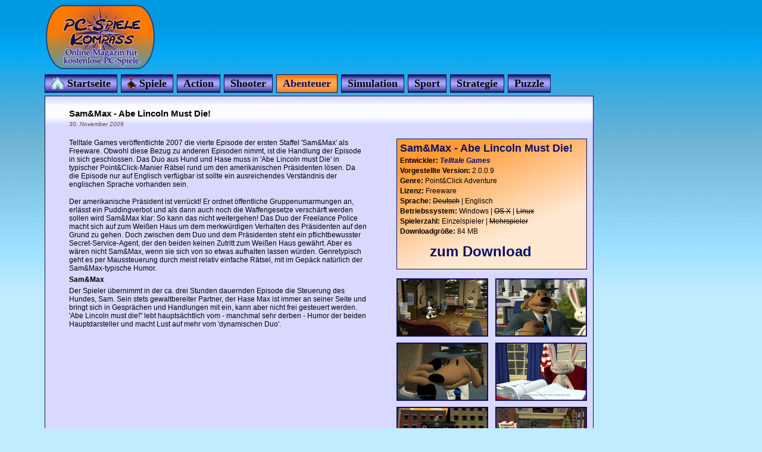

--- FILE ---
content_type: text/html
request_url: http://pcspielekompass.de/kostenlose-abenteuerspiele-vorgestellt/12-samnmax-abelincolnmustdie.html
body_size: 2654
content:
<!DOCTYPE html PUBLIC "-//W3C//DTD XHTML 1.0 Transitional//EN"
    "http://www.w3.org/TR/xhtml1/DTD/xhtml1-transitional.dtd">
<html xmlns="http://www.w3.org/1999/xhtml" xml:lang="de-de" lang="de-de">
<head>
  <base />
  <meta http-equiv="content-type" content="text/html; charset=utf-8" />
  <meta name="robots" content="index, follow" />
  <meta name="keywords" content=
  "sam max abe lincoln must die, sam max, kostenlose adventures, freeware spiele, pc spiele, games download, free spiele, spiele kostenlos" />
  <meta name="title" content="Sam&amp;Max - Abe Lincoln Must Die!" />
  <meta name="description" content=
  "Sam&amp;Max - Abe Lincoln Must Die, das kostenlose Point&amp;Click-Adventure vorgestellt von PC-Spiele Kompass. Hier findest du regelmäßig neue kostenlose Spiele, gratis und ganz legal zum Download." />
  <title>Sam&amp;Max - Abe Lincoln Must Die!</title>
  <link href="../templates/pcsk/favicon.ico" rel="shortcut icon" type="image/x-icon" />
  <link rel="stylesheet" type="text/css" href="../templates/pcsk/css/template.css" />
</head>
<body>
  <div id="wrapper">
    <div id="seite">
      <div id="oben">
        <a href="../index-2.html"><img src="../templates/pcsk/images/logo.png" alt="PC-Spiele Kompass" /></a>
        <div id="hbanner"></div>
      </div>
      <div id="menueleiste">
        <div class="moduletable_menu">
          <ul class="menu">
            <li class="item1"><a href="../index.html"><img src="../images/stories/startseite.png" align="left" alt=
            "home" /><span>Startseite</span></a></li>
            <li class="item2"><a href="../kostenlose-pc-spiele-vorgestellt.html"><img src="../images/stories/spiele.png" align=
            "left" alt="kostenlose-pc-spiele-vorgestellt" /><span>Spiele</span></a></li>
            <li class="item10"><a href="../kostenlose-actionspiele-vorgestellt.html"><span>Action</span></a></li>
            <li class="item12"><a href="../kostenlose-shooter-vorgestellt.html"><span>Shooter</span></a></li>
            <li id="current" class="active item9"><a href=
            "../kostenlose-abenteuerspiele-vorgestellt.html"><span>Abenteuer</span></a></li>
            <li class="item13"><a href="../kostenlose-simulationsspiele-vorgestellt.html"><span>Simulation</span></a></li>
            <li class="item14"><a href="../kostenlose-sportspiele-vorgestellt.html"><span>Sport</span></a></li>
            <li class="item15"><a href="../kostenlose-strategiespiele-vorgestellt.html"><span>Strategie</span></a></li>
            <li class="item11"><a href="../kostenlose-puzzlespiele-vorgestellt.html"><span>Puzzle</span></a></li>
          </ul>
        </div>
      </div>
      <div id="conwra">
        <div id="inhalt">
          <div id="page">
            <h2 class="contentheading">Sam&amp;Max - Abe Lincoln Must Die!</h2>
            <p class="articleinfo"><span class="createdate">30. November 2009</span></p>
            <p class="buttonheading"></p>
            <div class="vorschaudiv">
              <div class="vorschau">
                <a href="12-samnmax-abelincolnmustdie.html"><img src="../images/screenshots/lincolnmustdie/lincolnmustdie1t.jpg"
                alt="Sam&amp;Max - Abe Lincoln Must Die" /></a>
              </div>
              <div class="bs"><img src="../images/windows.gif" alt="Windows" /></div>
              <div class="vorschautext">
                <p>Telltale Games veröffentlichte 2007 die vierte Episode der ersten Staffel &#39;Sam&amp;Max&#39; als Freeware.
                Obwohl diese Bezug zu anderen Episoden nimmt, ist die Handlung der Episode in sich geschlossen. Das Duo aus Hund
                und Hase muss in &#39;Abe Lincoln must Die&#39; in typischer Point&amp;Click-Manier Rätsel rund um den
                amerikanischen Präsidenten lösen. Da die Episode nur auf Englisch verfügbar ist sollte ein ausreichendes
                Verständnis der englischen Sprache vorhanden sein.</p>
              </div>
            </div>
            <div class="testrechts">
              <div class="kurzinfo">
                <h3><a href="http://www.telltalegames.com/samandmax/lincolnmustdie" target="_blank">Sam&amp;Max - Abe Lincoln Must
                Die!</a></h3>
                <p><span class="f">Entwickler:</span> <a class="i" href="http://www.telltalegames.com/" target="_blank">Telltale
                Games</a></p>
                <p><span class="f">Vorgestellte Version:</span> 2.0.0.9</p>
                <p><span class="f">Genre:</span> Point&amp;Click Adventure</p>
                <p><span class="f">Lizenz:</span> Freeware</p>
                <p><span class="f">Sprache:</span> <span class="d">Deutsch</span> | Englisch</p>
                <p><span class="f">Betriebssystem:</span> Windows | <span class="d">OS X</span> | <span class="d">Linux</span></p>
                <p><span class="f">Spielerzahl:</span> Einzelspieler | <span class="d">Mehrspieler</span></p>
                <p><span class="f">Downloadgröße:</span> 84 MB</p>
                <p><a href="http://www.telltalegames.com/samandmax/lincolnmustdie" target="_blank"><span class="download">zum
                Download</span></a></p>
              </div>
              <div class="screens">
                <p class="fl"><a id="fancyBox0" href="../images/screenshots/lincolnmustdie/lincolnmustdie1.jpg" rel=
                "lincolnmustdie" title="Sam&amp;Max - Abe Lincoln Must Die!" name="fancyBox0"><img alt=
                " Sam&amp;Max - Abe Lincoln Must Die! Screenshot" src=
                "../images/screenshots/lincolnmustdie/tmb_lincolnmustdie1.jpg" title=
                "Sam&amp;Max - Abe Lincoln Must Die!" /></a></p>
                <p class="fr"><a id="fancyBox1" href="../images/screenshots/lincolnmustdie/lincolnmustdie2.jpg" rel=
                "lincolnmustdie" title="Sam&amp;Max - Abe Lincoln Must Die!" name="fancyBox1"><img alt=
                " Sam&amp;Max - Abe Lincoln Must Die! Screenshot" src=
                "../images/screenshots/lincolnmustdie/tmb_lincolnmustdie2.jpg" title=
                "Sam&amp;Max - Abe Lincoln Must Die!" /></a></p>
                <p class="fl"><a id="fancyBox2" href="../images/screenshots/lincolnmustdie/lincolnmustdie3.jpg" rel=
                "lincolnmustdie" title="Sam&amp;Max - Abe Lincoln Must Die!" name="fancyBox2"><img alt=
                " Sam&amp;Max - Abe Lincoln Must Die! Screenshot" src=
                "../images/screenshots/lincolnmustdie/tmb_lincolnmustdie3.jpg" title=
                "Sam&amp;Max - Abe Lincoln Must Die!" /></a></p>
                <p class="fr"><a id="fancyBox3" href="../images/screenshots/lincolnmustdie/lincolnmustdie4.jpg" rel=
                "lincolnmustdie" title="Sam&amp;Max - Abe Lincoln Must Die!" name="fancyBox3"><img alt=
                " Sam&amp;Max - Abe Lincoln Must Die! Screenshot" src=
                "../images/screenshots/lincolnmustdie/tmb_lincolnmustdie4.jpg" title=
                "Sam&amp;Max - Abe Lincoln Must Die!" /></a></p>
                <p class="fl"><a id="fancyBox4" href="../images/screenshots/lincolnmustdie/lincolnmustdie5.jpg" rel=
                "lincolnmustdie" title="Sam&amp;Max - Abe Lincoln Must Die!" name="fancyBox4"><img alt=
                " Sam&amp;Max - Abe Lincoln Must Die! Screenshot" src=
                "../images/screenshots/lincolnmustdie/tmb_lincolnmustdie5.jpg" title=
                "Sam&amp;Max - Abe Lincoln Must Die!" /></a></p>
                <p class="fr"><a id="fancyBox5" href="../images/screenshots/lincolnmustdie/lincolnmustdie6.jpg" rel=
                "lincolnmustdie" title="Sam&amp;Max - Abe Lincoln Must Die!" name="fancyBox5"><img alt=
                " Sam&amp;Max - Abe Lincoln Must Die! Screenshot" src=
                "../images/screenshots/lincolnmustdie/tmb_lincolnmustdie6.jpg" title=
                "Sam&amp;Max - Abe Lincoln Must Die!" /></a></p>
                <p class="fl"><a id="fancyBox6" href="../images/screenshots/lincolnmustdie/lincolnmustdie7.jpg" rel=
                "lincolnmustdie" title="Sam&amp;Max - Abe Lincoln Must Die!" name="fancyBox6"><img alt=
                " Sam&amp;Max - Abe Lincoln Must Die! Screenshot" src=
                "../images/screenshots/lincolnmustdie/tmb_lincolnmustdie7.jpg" title=
                "Sam&amp;Max - Abe Lincoln Must Die!" /></a></p>
                <p class="fr"><a id="fancyBox7" href="../images/screenshots/lincolnmustdie/lincolnmustdie8.jpg" rel=
                "lincolnmustdie" title="Sam&amp;Max - Abe Lincoln Must Die!" name="fancyBox7"><img alt=
                " Sam&amp;Max - Abe Lincoln Must Die! Screenshot" src=
                "../images/screenshots/lincolnmustdie/tmb_lincolnmustdie8.jpg" title=
                "Sam&amp;Max - Abe Lincoln Must Die!" /></a></p>
                <p class="fl"><a id="fancyBox8" href="../images/screenshots/lincolnmustdie/lincolnmustdie9.jpg" rel=
                "lincolnmustdie" title="Sam&amp;Max - Abe Lincoln Must Die!" name="fancyBox8"><img alt=
                " Sam&amp;Max - Abe Lincoln Must Die! Screenshot" src=
                "../images/screenshots/lincolnmustdie/tmb_lincolnmustdie9.jpg" title=
                "Sam&amp;Max - Abe Lincoln Must Die!" /></a></p>
                <p class="fr"><a id="fancyBox9" href="../images/screenshots/lincolnmustdie/lincolnmustdie10.jpg" rel=
                "lincolnmustdie" title="Sam&amp;Max - Abe Lincoln Must Die!" name="fancyBox9"><img alt=
                " Sam&amp;Max - Abe Lincoln Must Die! Screenshot" src=
                "../images/screenshots/lincolnmustdie/tmb_lincolnmustdie10.jpg" title=
                "Sam&amp;Max - Abe Lincoln Must Die!" /></a></p>
              </div>
            </div>
            <div class="test">
              <p>Der amerikanische Präsident ist verrückt! Er ordnet öffentliche Gruppenumarmungen an, erlässt ein Puddingverbot
              und als dann auch noch die Waffengesetze verschärft werden sollen wird Sam&amp;Max klar: So kann das nicht
              weitergehen! Das Duo der Freelance Police macht sich auf zum Weißen Haus um dem merkwürdigen Verhalten des
              Präsidenten auf den Grund zu gehen. Doch zwischen dem Duo und dem Präsidenten steht ein pflichtbewusster
              Secret-Service-Agent, der den beiden keinen Zutritt zum Weißen Haus gewährt. Aber es wären nicht Sam&amp;Max, wenn
              sie sich von so etwas aufhalten lassen würden. Genretypisch geht es per Maussteuerung durch meist relativ einfache
              Rätsel, mit im Gepäck natürlich der Sam&amp;Max-typische Humor.</p>
              <p class="z">Sam&amp;Max</p>
              <p>Der Spieler übernimmt in der ca. drei Stunden dauernden Episode die Steuerung des Hundes, Sam. Sein stets
              gewaltbereiter Partner, der Hase Max ist immer an seiner Seite und bringt sich in Gesprächen und Handlungen mit ein,
              kann aber nicht frei gesteuert werden. &#39;Abe Lincoln must die!&quot; lebt hauptsächtlich vom - manchmal sehr
              derben - Humor der beiden Hauptdarsteller und macht Lust auf mehr vom &#39;dynamischen Duo&#39;.</p>
            </div>
          </div>
        </div>
      </div>
      <div id="fusszeile">
        <div class="moduletable">
          <ul class="menu">
            <li class="item8"><a href="../impressum.html"><span>Impressum</span></a></li>
            <li class="item16"><a href="../datenschutz.html"><span>Datenschutz</span></a></li>
          </ul>
        </div>
      </div>
    </div>
  </div>
</body>
</html>


--- FILE ---
content_type: text/css
request_url: http://pcspielekompass.de/templates/pcsk/css/template.css
body_size: 2199
content:
/*----------------
	Reset & Allgemeines    
----------------*/
*{
	margin: 0px;
	padding: 0px;
}

body{
	background: url(../images/fvf.png) repeat-x #c1ebff;
	font-size: 12px;
	font-family: Verdana, Helvetica, Arial, sans-serif;
}

/*----------------
	Elemente
----------------*/

a:link{
	color: #000000; text-decoration: none;
}
a:hover{
	background: #ffcb9b;
	color: #0d0d66; text-decoration: none;
}
a:active{
	color: #0d0d66; text-decoration: none;
}
a:visited{
	color: #000000; text-decoration: none;
}

fieldset{
	border: 0;
}

h4{
	font-size: 12px;
}

img{
	border: 0 none;
}

li{
	list-style: none;
}

/*----------------
	IDs
----------------*/

#current a{
	color: #0d0d66;
}

#contact_email{
	margin-left: 34px;
} 

#contact_name{
	margin-left: 28px;
} 

#contact_subject{
	margin-left: 93px;
} 

#contact_textmsg{
	float: left;
	margin-right: 10px;
}

#conwra{
	float: left;
	width: 950px;
}

#fusszeile{
	clear: both;
	background: #eeeeee;
	height: 22px;
}

#fusszeile a{
	display: block;
	font-weight: bold;
        font-size: 10px;
	padding: 5px;
}

#hbanner{
    float: right;
    margin-top: 20px;
}

#inhalt{
	background: url(../images/hk.png) repeat-x #d9d9ff;
	border: 1px solid #0d0d66;
	float: left;
	margin: 5px 5px 5px 0px;
	padding: 10px;
	position: relative;
	width: 900px;
}

#inhalt img, #unten img{
	border: 2px solid #0d0d66;
}

#inhalt .vorschau img, #unten .vorschau img{
	float: right;
	margin-left: 10px;
}

#inhalt img:hover, #unten img:hover{
	border: 2px solid #ff7b00;
}

div#inhalt .bs img, div#unten .bs img{
	background: transparent;
	border: none;
}

#menue2 li, #menueleiste li, #fusszeile li{
	float: left;
}

#menue2{
	background: #e1e1e1;
	height: 20px;
	padding-left: 3px;
}

#menue2 a{
	background: url(../images/smen.png) repeat-x;
	border: 1px solid #0d0d66;
	font-size: 12px;
	font-weight: bold;
	margin: 0px 2px;
	padding: 2px 10px;
	display: block;
}

#menue2 a:hover{
	background: url(../images/smenh.png) repeat-x;
	color: #0d0d66;
}

#menue2 #current a{
	background:  url(../images/smena.png) repeat-x;;
}

#menue2 li{
	margin-right: 1px;
}

#menue2 .item12, #menue2 .item14, #menue2 .item17{
	margin-left: 1px;
}

#menueleiste{
	height: 31px;
}

#menueleiste #current a{
	background: url(../images/menue3.png) repeat-x;
}

#menueleiste li a{
	background: url(../images/menue.png) repeat-x;
	border: 1px solid #0d0d66;
	display: block;
	font-family: 'Times New Roman', serif;
	font-size: 18px;
	font-weight: bold;
	margin-right: 6px;
	padding: 4px 10px;
}

#menueleiste a:hover{
	background: url(../images/menue2.png) repeat-x;
	color: #0d0d66;
	text-decoration: none;
}

#menueleiste a img{
	margin-right: 5px;
}

#oben{
	width: 100%;
	height: 125px;
}

#oben a:hover{
	background: #eeeeee;
}

#oben img{
    float: left;
}

#rechts{
	float: left;
	width: 223px;
}

#rechts h3{
	font-family: 'Times New Roman', serif;
	font-size: 18px;
	padding-bottom: 6px;
}

#rechts .button{
	padding: 1px 3px;
}

#rechts .moduletable{
	background: url(../images/r.png) repeat-x #d9d9ff;
	border: 1px solid #0d0d66;
	margin: 5px 0px 5px 0px;
	padding: 5px 10px 10px 10px;
}

#rechts .moduletable li{
	padding: 2px;
}

#seite{
	float: left;
	width: 950px;
}

#social{
	height: 65px;
}

#social li{
	float: left;
	margin: 5px 5px 5px 0px;
}

#unten{
	background: url(../images/r.png) repeat-x #d9d9ff;
	border: 1px solid #0d0d66;
	float: left;
	margin: 5px 5px 5px 0px;
	padding: 5px 10px;
	width: 700px;
}

#unten h3{
	font-family: 'Times New Roman', serif;
	font-size: 18px;
}

#unten .article_separator{
	display: block;
	height: 15px;
}

#unten .tag{
	display: none;
}

#werbung{
	float: left;
	margin: 124px 10px;
	right: 0px;
}

#werbungz{
	width: 722px;
}

#wrapper{
	width: 1130px;
	margin: 0px auto;
	top: 0px;
}

/*----------------
	Klassen
----------------*/

.article_row, #unten li{
	background: url(../images/u.png) repeat-x #e6e6ff;
	border: 1px solid #0d0d66;
	margin: 10px 0px;
	padding: 5px;
	position: relative;
}

.blog .votitaly-inline-rating{
	display: none;
}

.button{
	border-bottom: 2px solid #0d0d66;
	border-left: 2px solid #ffffff;
	border-right: 2px solid #0d0d66;
	border-top: 2px solid #ffffff;
	background: #ffe8d2;
	overflow: visible;
}

.button:hover{
	background: #ffcb9b;
	border-bottom: 2px solid #ff7b00;
	border-right: 2px solid #ff7b00;
	cursor: pointer;
	font-style: italic;
}

.buttonheading, .contentheading{
	clear: both;
	font-size: 125%;
	padding: 10px 0px 4px 0px;
}

.componentheading{
	border-bottom: 1px solid #0d0d66;
	font-size: 125%;
	font-weight: bold;
}

.contact .marker{
	display: none;
}

.contact h3{
	font-size: 150%;
}

.contact_email{
	margin: 5px 0px;
}

.contact_email_checkbox{
	margin: 10px 0px;
}

.contentpagetitle{
	font-size: 16px;
	font-weight: bold;
}

.counter{
	display: none;
}

.createdate, .small{
	color: #555555;
	font-size: 10px;
	font-style: italic; 
	display: block;
	padding: 0px 0px 5px 0px;
}

.feed{
	float:right;
	margin: 3px 33px 0px 0px;
}

.pagination a{
	color: #0d0d66;
	font-size: 10px;
}

.pagination li{
	background: #ffe8d2;
	border: 1px solid #0d0d66;
	float: left;
	font-size: 10px;
	padding: 1px 5px;
}

.poll input, .poll label{
	line-height: 20px;
	vertical-align: middle;
}

.readon{
	background: #ffe8d2 url(../images/pfeil.png) no-repeat;
	border: 1px solid #0d0d66;
	font-style: italic;
	font-weight: bold;
	padding: 2px 5px 2px 30px;
}

a.readon{
	color: #0d0d66;
	margin-top: 10px;
}

a.readon:hover{ 
	background: #ffcb9b url(../images/invpfeil.png) no-repeat;
}

.search{
	border: 2px solid #0d0d66;
	float: right;
	margin-right: 60px;
}

.search .inputbox, .search .button{
	border: 0;
	float: left;
}

.search label{
	display:none;
}

.testrechts{
	float: right;
}


.trenner{
	background: #ffffff;
	clear: both;
	height: 2px;
	width: 100%;
}

.vorschaudiv{
	margin-bottom: 15px;
}

.votitaly-inline-rating{
	float: right;
	position: absolute;
	top: 50px;
	right: 15px;
}

/*----------------
	Hilfsklassen    
----------------*/

.clear{
	clear: both;
}

.d{
	text-decoration: line-through;
}

.f{
	font-weight: bold;
}

.fl, .moduletablefl, #social img{
	float: left;
}

.fr, .moduletablefr{
	float: right;
}

.i{
	font-style: italic;
}

.jr{
	float: right;
	width: 220px;
}

.jr object{
	margin: 10px 5px;
}

.sr{
	float: right;
	width: 170px;
}

.sr img{
	margin: 5px;
}

.z{
	font-weight: bold;
	padding: 5px 0px;
}

/*----------------
	Beitraege    
----------------*/

#page{
	margin-left: 30px;
}

#page a, .wk a{
	color: #0d0d66;
	font-weight: bold;
}

#page .testrechts{
	width: 320px;
}

#page .vorschau, #page .bs{
	display: none;
}

#page .vorschaudiv{
	float: left;
	width: 500px;
}

.bs{
	position: absolute;
	right: 5px;
	top: 10px;	
}

.download{
	color: #0d0d66;
	display: block;
	font-weight: bold;
	font-size: 200%;
	padding: 10px 50px;
}

.download:hover, .entscreens:hover{
	background: #ffcb9b;
}

.entscreens{
	color: #0d0d66;
	font-weight: bold;
	font-size: 150%;
}

.kurzinfo{
	background: url(../images/k.png) no-repeat #ffe8d2;
	border: 1px solid #0d0d66;
	padding: 5px;
}

.kurzinfo h3{
	color: #0d0d66;
	display: inline;
	font-size: 150%;
}

.kurzinfo h3:hover{
	background: #ffcb9b;
	color: #0d0d66; text-decoration: none;
}

.kurzinfo p{
	padding-top: 3px;
}

.screens{
	padding: 10px 0px;
}

.screens img{
	margin: 5px 0px;
}

.screens a:hover{
	background: transparent;
}

.test{
	float: left;
	width: 500px;
}

.sectiontableentry2 .small, .sectiontableentry1 .small{
	float: left;
	font-size: 12px;
}

.contentpaneopen .sectiontableentry2 div, .contentpaneopen .sectiontableentry1 div, .poll h3{
	margin: 10px 0px;
}

.td_1, .td_2, .td_3{
	padding-left: 5px;
	padding-right: 50px;
}

dl.poll{
	background: #e6e6ff;
	border: 1px solid;
	margin: 15px 0px;
}

.poll dt{
	float: left;
	font-weight: bold;
	padding: 5px;
}

.poll dd{
	float: right;
	font-style: italic;	
	padding: 5px;
}

.question{
	background: #ffe8d2;
	padding-left: 5px;
	padding-top: 5px;
	font-style: italic;
}

.poll .clear1{
	border: 1px dotted;
	clear: both;
}

.pollstableborder{
	background: #e6e6ff;
	border: 1px solid #111188;
}

.phrase{
	float: left;
	margin-top: 15px;
	padding: 15px 0px;
}

.only{
	padding-left: 25px;
	margin-top: 15px;
	width: 150px;
}

.search_result .button{
	clear: both;
	display: block;
}

.search_result .display{
	margin-top: 10px;
}

.search_result{
	background: #ffcb9b;
	clear: both;
	margin-top: 25px;
	padding: 5px;
}

.search_result h3, .results h3, .results .pagination{
	padding: 10px 0px;
}

.searchintro p{
	padding-top: 15px;
}

.results p .small{
	display: inline;
}

.results .list li{
	background: #e6e6ff;
	border-bottom: 1px solid;
	padding: 10px 5px;
}

.results .list li p{
	padding: 5px 0px;
}

.highlight{
	color: #ff7b00;
	font-weight: bold;
}

.moduletablewerbungq{
	background: #d9d9ff;
	border: 1px solid #0d0d66;
	margin-top: 5px;
	padding: 10px 15px 10px 5px;
}